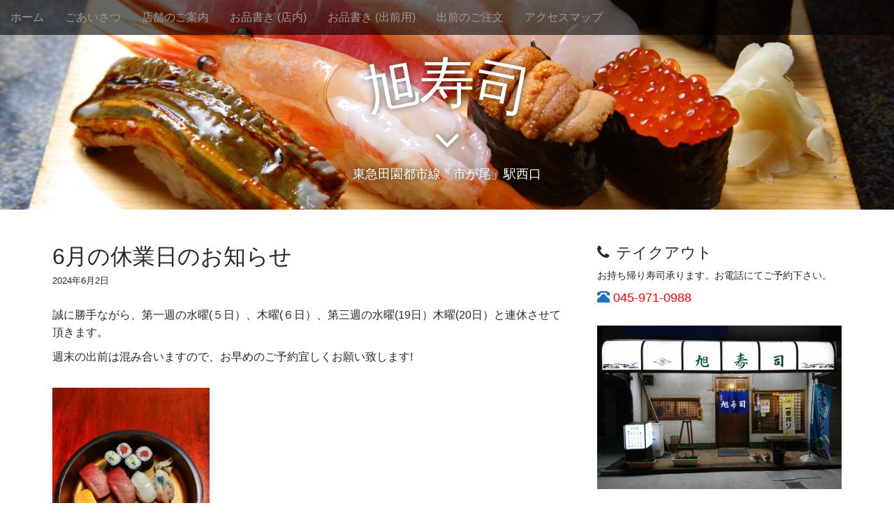

--- FILE ---
content_type: text/html; charset=UTF-8
request_url: https://asahizushi.niceshop.info/2024/06/02/799/
body_size: 13175
content:
<!DOCTYPE html>
<!--[if lt IE 7]><html class="no-js lt-ie9 lt-ie8 lt-ie7" dir="ltr" lang="ja"><![endif]-->
<!--[if IE 7]><html class="no-js lt-ie9 lt-ie8" dir="ltr" lang="ja"><![endif]-->
<!--[if IE 8]><html class="no-js lt-ie9" dir="ltr" lang="ja"><![endif]-->
<!--[if gt IE 8]><!--><html class="no-js" dir="ltr" lang="ja"><!--<![endif]-->
<head>
	<meta charset="UTF-8">
	<meta name="viewport" content="width=device-width">
	<link rel="profile" href="http://gmpg.org/xfn/11">
	<link rel="pingback" href="https://asahizushi.niceshop.info/xmlrpc.php">
	<!--[if IE]><script src="https://asahizushi.niceshop.info/wp-content/themes/arcade-basic/library/js/html5.js"></script><![endif]-->
	<title>6月の休業日のお知らせ - 旭寿司 「市が尾」</title>

		<!-- All in One SEO 4.9.3 - aioseo.com -->
	<meta name="description" content="誠に勝手ながら、第一週の水曜(５日）、木曜(６日）、第三週の水曜(19日）木曜(20日）と連休させて頂きます。" />
	<meta name="robots" content="max-image-preview:large" />
	<meta name="author" content="旭寿司"/>
	<link rel="canonical" href="https://asahizushi.niceshop.info/2024/06/02/799/" />
	<meta name="generator" content="All in One SEO (AIOSEO) 4.9.3" />
		<!-- All in One SEO -->

<link rel='dns-prefetch' href='//fonts.googleapis.com' />
<link rel="alternate" title="oEmbed (JSON)" type="application/json+oembed" href="https://asahizushi.niceshop.info/wp-json/oembed/1.0/embed?url=https%3A%2F%2Fasahizushi.niceshop.info%2F2024%2F06%2F02%2F799%2F" />
<link rel="alternate" title="oEmbed (XML)" type="text/xml+oembed" href="https://asahizushi.niceshop.info/wp-json/oembed/1.0/embed?url=https%3A%2F%2Fasahizushi.niceshop.info%2F2024%2F06%2F02%2F799%2F&#038;format=xml" />
<style id='wp-img-auto-sizes-contain-inline-css' type='text/css'>
img:is([sizes=auto i],[sizes^="auto," i]){contain-intrinsic-size:3000px 1500px}
/*# sourceURL=wp-img-auto-sizes-contain-inline-css */
</style>
<link rel='stylesheet' id='bootstrap-css' href='https://asahizushi.niceshop.info/wp-content/plugins/easy-bootstrap-shortcodes/styles/bootstrap.min.css?ver=6.9' type='text/css' media='all' />
<link rel='stylesheet' id='bootstrap-fa-icon-css' href='https://asahizushi.niceshop.info/wp-content/plugins/easy-bootstrap-shortcodes/styles/font-awesome.min.css?ver=6.9' type='text/css' media='all' />
<style id='wp-emoji-styles-inline-css' type='text/css'>

	img.wp-smiley, img.emoji {
		display: inline !important;
		border: none !important;
		box-shadow: none !important;
		height: 1em !important;
		width: 1em !important;
		margin: 0 0.07em !important;
		vertical-align: -0.1em !important;
		background: none !important;
		padding: 0 !important;
	}
/*# sourceURL=wp-emoji-styles-inline-css */
</style>
<style id='wp-block-library-inline-css' type='text/css'>
:root{--wp-block-synced-color:#7a00df;--wp-block-synced-color--rgb:122,0,223;--wp-bound-block-color:var(--wp-block-synced-color);--wp-editor-canvas-background:#ddd;--wp-admin-theme-color:#007cba;--wp-admin-theme-color--rgb:0,124,186;--wp-admin-theme-color-darker-10:#006ba1;--wp-admin-theme-color-darker-10--rgb:0,107,160.5;--wp-admin-theme-color-darker-20:#005a87;--wp-admin-theme-color-darker-20--rgb:0,90,135;--wp-admin-border-width-focus:2px}@media (min-resolution:192dpi){:root{--wp-admin-border-width-focus:1.5px}}.wp-element-button{cursor:pointer}:root .has-very-light-gray-background-color{background-color:#eee}:root .has-very-dark-gray-background-color{background-color:#313131}:root .has-very-light-gray-color{color:#eee}:root .has-very-dark-gray-color{color:#313131}:root .has-vivid-green-cyan-to-vivid-cyan-blue-gradient-background{background:linear-gradient(135deg,#00d084,#0693e3)}:root .has-purple-crush-gradient-background{background:linear-gradient(135deg,#34e2e4,#4721fb 50%,#ab1dfe)}:root .has-hazy-dawn-gradient-background{background:linear-gradient(135deg,#faaca8,#dad0ec)}:root .has-subdued-olive-gradient-background{background:linear-gradient(135deg,#fafae1,#67a671)}:root .has-atomic-cream-gradient-background{background:linear-gradient(135deg,#fdd79a,#004a59)}:root .has-nightshade-gradient-background{background:linear-gradient(135deg,#330968,#31cdcf)}:root .has-midnight-gradient-background{background:linear-gradient(135deg,#020381,#2874fc)}:root{--wp--preset--font-size--normal:16px;--wp--preset--font-size--huge:42px}.has-regular-font-size{font-size:1em}.has-larger-font-size{font-size:2.625em}.has-normal-font-size{font-size:var(--wp--preset--font-size--normal)}.has-huge-font-size{font-size:var(--wp--preset--font-size--huge)}.has-text-align-center{text-align:center}.has-text-align-left{text-align:left}.has-text-align-right{text-align:right}.has-fit-text{white-space:nowrap!important}#end-resizable-editor-section{display:none}.aligncenter{clear:both}.items-justified-left{justify-content:flex-start}.items-justified-center{justify-content:center}.items-justified-right{justify-content:flex-end}.items-justified-space-between{justify-content:space-between}.screen-reader-text{border:0;clip-path:inset(50%);height:1px;margin:-1px;overflow:hidden;padding:0;position:absolute;width:1px;word-wrap:normal!important}.screen-reader-text:focus{background-color:#ddd;clip-path:none;color:#444;display:block;font-size:1em;height:auto;left:5px;line-height:normal;padding:15px 23px 14px;text-decoration:none;top:5px;width:auto;z-index:100000}html :where(.has-border-color){border-style:solid}html :where([style*=border-top-color]){border-top-style:solid}html :where([style*=border-right-color]){border-right-style:solid}html :where([style*=border-bottom-color]){border-bottom-style:solid}html :where([style*=border-left-color]){border-left-style:solid}html :where([style*=border-width]){border-style:solid}html :where([style*=border-top-width]){border-top-style:solid}html :where([style*=border-right-width]){border-right-style:solid}html :where([style*=border-bottom-width]){border-bottom-style:solid}html :where([style*=border-left-width]){border-left-style:solid}html :where(img[class*=wp-image-]){height:auto;max-width:100%}:where(figure){margin:0 0 1em}html :where(.is-position-sticky){--wp-admin--admin-bar--position-offset:var(--wp-admin--admin-bar--height,0px)}@media screen and (max-width:600px){html :where(.is-position-sticky){--wp-admin--admin-bar--position-offset:0px}}

/*# sourceURL=wp-block-library-inline-css */
</style><style id='global-styles-inline-css' type='text/css'>
:root{--wp--preset--aspect-ratio--square: 1;--wp--preset--aspect-ratio--4-3: 4/3;--wp--preset--aspect-ratio--3-4: 3/4;--wp--preset--aspect-ratio--3-2: 3/2;--wp--preset--aspect-ratio--2-3: 2/3;--wp--preset--aspect-ratio--16-9: 16/9;--wp--preset--aspect-ratio--9-16: 9/16;--wp--preset--color--black: #000000;--wp--preset--color--cyan-bluish-gray: #abb8c3;--wp--preset--color--white: #ffffff;--wp--preset--color--pale-pink: #f78da7;--wp--preset--color--vivid-red: #cf2e2e;--wp--preset--color--luminous-vivid-orange: #ff6900;--wp--preset--color--luminous-vivid-amber: #fcb900;--wp--preset--color--light-green-cyan: #7bdcb5;--wp--preset--color--vivid-green-cyan: #00d084;--wp--preset--color--pale-cyan-blue: #8ed1fc;--wp--preset--color--vivid-cyan-blue: #0693e3;--wp--preset--color--vivid-purple: #9b51e0;--wp--preset--gradient--vivid-cyan-blue-to-vivid-purple: linear-gradient(135deg,rgb(6,147,227) 0%,rgb(155,81,224) 100%);--wp--preset--gradient--light-green-cyan-to-vivid-green-cyan: linear-gradient(135deg,rgb(122,220,180) 0%,rgb(0,208,130) 100%);--wp--preset--gradient--luminous-vivid-amber-to-luminous-vivid-orange: linear-gradient(135deg,rgb(252,185,0) 0%,rgb(255,105,0) 100%);--wp--preset--gradient--luminous-vivid-orange-to-vivid-red: linear-gradient(135deg,rgb(255,105,0) 0%,rgb(207,46,46) 100%);--wp--preset--gradient--very-light-gray-to-cyan-bluish-gray: linear-gradient(135deg,rgb(238,238,238) 0%,rgb(169,184,195) 100%);--wp--preset--gradient--cool-to-warm-spectrum: linear-gradient(135deg,rgb(74,234,220) 0%,rgb(151,120,209) 20%,rgb(207,42,186) 40%,rgb(238,44,130) 60%,rgb(251,105,98) 80%,rgb(254,248,76) 100%);--wp--preset--gradient--blush-light-purple: linear-gradient(135deg,rgb(255,206,236) 0%,rgb(152,150,240) 100%);--wp--preset--gradient--blush-bordeaux: linear-gradient(135deg,rgb(254,205,165) 0%,rgb(254,45,45) 50%,rgb(107,0,62) 100%);--wp--preset--gradient--luminous-dusk: linear-gradient(135deg,rgb(255,203,112) 0%,rgb(199,81,192) 50%,rgb(65,88,208) 100%);--wp--preset--gradient--pale-ocean: linear-gradient(135deg,rgb(255,245,203) 0%,rgb(182,227,212) 50%,rgb(51,167,181) 100%);--wp--preset--gradient--electric-grass: linear-gradient(135deg,rgb(202,248,128) 0%,rgb(113,206,126) 100%);--wp--preset--gradient--midnight: linear-gradient(135deg,rgb(2,3,129) 0%,rgb(40,116,252) 100%);--wp--preset--font-size--small: 13px;--wp--preset--font-size--medium: 20px;--wp--preset--font-size--large: 36px;--wp--preset--font-size--x-large: 42px;--wp--preset--spacing--20: 0.44rem;--wp--preset--spacing--30: 0.67rem;--wp--preset--spacing--40: 1rem;--wp--preset--spacing--50: 1.5rem;--wp--preset--spacing--60: 2.25rem;--wp--preset--spacing--70: 3.38rem;--wp--preset--spacing--80: 5.06rem;--wp--preset--shadow--natural: 6px 6px 9px rgba(0, 0, 0, 0.2);--wp--preset--shadow--deep: 12px 12px 50px rgba(0, 0, 0, 0.4);--wp--preset--shadow--sharp: 6px 6px 0px rgba(0, 0, 0, 0.2);--wp--preset--shadow--outlined: 6px 6px 0px -3px rgb(255, 255, 255), 6px 6px rgb(0, 0, 0);--wp--preset--shadow--crisp: 6px 6px 0px rgb(0, 0, 0);}:where(.is-layout-flex){gap: 0.5em;}:where(.is-layout-grid){gap: 0.5em;}body .is-layout-flex{display: flex;}.is-layout-flex{flex-wrap: wrap;align-items: center;}.is-layout-flex > :is(*, div){margin: 0;}body .is-layout-grid{display: grid;}.is-layout-grid > :is(*, div){margin: 0;}:where(.wp-block-columns.is-layout-flex){gap: 2em;}:where(.wp-block-columns.is-layout-grid){gap: 2em;}:where(.wp-block-post-template.is-layout-flex){gap: 1.25em;}:where(.wp-block-post-template.is-layout-grid){gap: 1.25em;}.has-black-color{color: var(--wp--preset--color--black) !important;}.has-cyan-bluish-gray-color{color: var(--wp--preset--color--cyan-bluish-gray) !important;}.has-white-color{color: var(--wp--preset--color--white) !important;}.has-pale-pink-color{color: var(--wp--preset--color--pale-pink) !important;}.has-vivid-red-color{color: var(--wp--preset--color--vivid-red) !important;}.has-luminous-vivid-orange-color{color: var(--wp--preset--color--luminous-vivid-orange) !important;}.has-luminous-vivid-amber-color{color: var(--wp--preset--color--luminous-vivid-amber) !important;}.has-light-green-cyan-color{color: var(--wp--preset--color--light-green-cyan) !important;}.has-vivid-green-cyan-color{color: var(--wp--preset--color--vivid-green-cyan) !important;}.has-pale-cyan-blue-color{color: var(--wp--preset--color--pale-cyan-blue) !important;}.has-vivid-cyan-blue-color{color: var(--wp--preset--color--vivid-cyan-blue) !important;}.has-vivid-purple-color{color: var(--wp--preset--color--vivid-purple) !important;}.has-black-background-color{background-color: var(--wp--preset--color--black) !important;}.has-cyan-bluish-gray-background-color{background-color: var(--wp--preset--color--cyan-bluish-gray) !important;}.has-white-background-color{background-color: var(--wp--preset--color--white) !important;}.has-pale-pink-background-color{background-color: var(--wp--preset--color--pale-pink) !important;}.has-vivid-red-background-color{background-color: var(--wp--preset--color--vivid-red) !important;}.has-luminous-vivid-orange-background-color{background-color: var(--wp--preset--color--luminous-vivid-orange) !important;}.has-luminous-vivid-amber-background-color{background-color: var(--wp--preset--color--luminous-vivid-amber) !important;}.has-light-green-cyan-background-color{background-color: var(--wp--preset--color--light-green-cyan) !important;}.has-vivid-green-cyan-background-color{background-color: var(--wp--preset--color--vivid-green-cyan) !important;}.has-pale-cyan-blue-background-color{background-color: var(--wp--preset--color--pale-cyan-blue) !important;}.has-vivid-cyan-blue-background-color{background-color: var(--wp--preset--color--vivid-cyan-blue) !important;}.has-vivid-purple-background-color{background-color: var(--wp--preset--color--vivid-purple) !important;}.has-black-border-color{border-color: var(--wp--preset--color--black) !important;}.has-cyan-bluish-gray-border-color{border-color: var(--wp--preset--color--cyan-bluish-gray) !important;}.has-white-border-color{border-color: var(--wp--preset--color--white) !important;}.has-pale-pink-border-color{border-color: var(--wp--preset--color--pale-pink) !important;}.has-vivid-red-border-color{border-color: var(--wp--preset--color--vivid-red) !important;}.has-luminous-vivid-orange-border-color{border-color: var(--wp--preset--color--luminous-vivid-orange) !important;}.has-luminous-vivid-amber-border-color{border-color: var(--wp--preset--color--luminous-vivid-amber) !important;}.has-light-green-cyan-border-color{border-color: var(--wp--preset--color--light-green-cyan) !important;}.has-vivid-green-cyan-border-color{border-color: var(--wp--preset--color--vivid-green-cyan) !important;}.has-pale-cyan-blue-border-color{border-color: var(--wp--preset--color--pale-cyan-blue) !important;}.has-vivid-cyan-blue-border-color{border-color: var(--wp--preset--color--vivid-cyan-blue) !important;}.has-vivid-purple-border-color{border-color: var(--wp--preset--color--vivid-purple) !important;}.has-vivid-cyan-blue-to-vivid-purple-gradient-background{background: var(--wp--preset--gradient--vivid-cyan-blue-to-vivid-purple) !important;}.has-light-green-cyan-to-vivid-green-cyan-gradient-background{background: var(--wp--preset--gradient--light-green-cyan-to-vivid-green-cyan) !important;}.has-luminous-vivid-amber-to-luminous-vivid-orange-gradient-background{background: var(--wp--preset--gradient--luminous-vivid-amber-to-luminous-vivid-orange) !important;}.has-luminous-vivid-orange-to-vivid-red-gradient-background{background: var(--wp--preset--gradient--luminous-vivid-orange-to-vivid-red) !important;}.has-very-light-gray-to-cyan-bluish-gray-gradient-background{background: var(--wp--preset--gradient--very-light-gray-to-cyan-bluish-gray) !important;}.has-cool-to-warm-spectrum-gradient-background{background: var(--wp--preset--gradient--cool-to-warm-spectrum) !important;}.has-blush-light-purple-gradient-background{background: var(--wp--preset--gradient--blush-light-purple) !important;}.has-blush-bordeaux-gradient-background{background: var(--wp--preset--gradient--blush-bordeaux) !important;}.has-luminous-dusk-gradient-background{background: var(--wp--preset--gradient--luminous-dusk) !important;}.has-pale-ocean-gradient-background{background: var(--wp--preset--gradient--pale-ocean) !important;}.has-electric-grass-gradient-background{background: var(--wp--preset--gradient--electric-grass) !important;}.has-midnight-gradient-background{background: var(--wp--preset--gradient--midnight) !important;}.has-small-font-size{font-size: var(--wp--preset--font-size--small) !important;}.has-medium-font-size{font-size: var(--wp--preset--font-size--medium) !important;}.has-large-font-size{font-size: var(--wp--preset--font-size--large) !important;}.has-x-large-font-size{font-size: var(--wp--preset--font-size--x-large) !important;}
/*# sourceURL=global-styles-inline-css */
</style>

<style id='classic-theme-styles-inline-css' type='text/css'>
/*! This file is auto-generated */
.wp-block-button__link{color:#fff;background-color:#32373c;border-radius:9999px;box-shadow:none;text-decoration:none;padding:calc(.667em + 2px) calc(1.333em + 2px);font-size:1.125em}.wp-block-file__button{background:#32373c;color:#fff;text-decoration:none}
/*# sourceURL=/wp-includes/css/classic-themes.min.css */
</style>
<link rel='stylesheet' id='biz-cal-style-css' href='https://asahizushi.niceshop.info/wp-content/plugins/biz-calendar/biz-cal.css?ver=2.2.0' type='text/css' media='all' />
<link rel='stylesheet' id='responsive-lightbox-prettyphoto-css' href='https://asahizushi.niceshop.info/wp-content/plugins/responsive-lightbox/assets/prettyphoto/prettyPhoto.min.css?ver=3.1.6' type='text/css' media='all' />
<link rel='stylesheet' id='elusive-style-css' href='https://asahizushi.niceshop.info/wp-content/plugins/widget-icon/assets/elusive/css/elusive-webfont.css?ver=6.9' type='text/css' media='all' />
<link rel='stylesheet' id='font-awesome-style-css' href='https://asahizushi.niceshop.info/wp-content/plugins/widget-icon/assets/font-awesome/css/font-awesome.min.css?ver=6.9' type='text/css' media='all' />
<link rel='stylesheet' id='widget-icon-front-style-css' href='https://asahizushi.niceshop.info/wp-content/plugins/widget-icon/css/widget-icon-front.css?ver=6.9' type='text/css' media='all' />
<link rel='stylesheet' id='dashicons-css' href='https://asahizushi.niceshop.info/wp-includes/css/dashicons.min.css?ver=6.9' type='text/css' media='all' />
<link rel='stylesheet' id='xo-event-calendar-css' href='https://asahizushi.niceshop.info/wp-content/plugins/xo-event-calendar/css/xo-event-calendar.css?ver=3.2.10' type='text/css' media='all' />
<link rel='stylesheet' id='xo-event-calendar-event-calendar-css' href='https://asahizushi.niceshop.info/wp-content/plugins/xo-event-calendar/build/event-calendar/style-index.css?ver=3.2.10' type='text/css' media='all' />
<link rel='stylesheet' id='theme_stylesheet-css' href='https://asahizushi.niceshop.info/wp-content/themes/arcade-basic/style.css?ver=6.9' type='text/css' media='all' />
<link rel='stylesheet' id='google_fonts-css' href='//fonts.googleapis.com/css?family=Megrim|Raleway|Open+Sans:400,400italic,700,700italic' type='text/css' media='all' />
<link rel='stylesheet' id='font_awesome-css' href='https://asahizushi.niceshop.info/wp-content/themes/arcade-basic/library/css/font-awesome.css?ver=4.3.0' type='text/css' media='all' />
<link rel='stylesheet' id='ebs_dynamic_css-css' href='https://asahizushi.niceshop.info/wp-content/plugins/easy-bootstrap-shortcodes/styles/ebs_dynamic_css.php?ver=6.9' type='text/css' media='all' />
<script type="text/javascript" src="https://asahizushi.niceshop.info/wp-includes/js/jquery/jquery.min.js?ver=3.7.1" id="jquery-core-js"></script>
<script type="text/javascript" src="https://asahizushi.niceshop.info/wp-includes/js/jquery/jquery-migrate.min.js?ver=3.4.1" id="jquery-migrate-js"></script>
<script type="text/javascript" id="biz-cal-script-js-extra">
/* <![CDATA[ */
var bizcalOptions = {"holiday_title":"\u4f11\u696d\u65e5","thu":"on","temp_holidays":"2015-01-07\r\n2015-01-14\r\n2015-02-17\r\n2015-02-18\r\n2015-03-18\r\n2015-04-15\r\n2015-06-03\r\n2015-07-15\r\n2015-08-05\r\n2015-08-24\r\n2015-08-25\r\n2015-08-26\r\n2015-10-14\r\n2015-11-11\r\n2016-01-08\r\n2016-01-20\r\n2016-02-17\r\n2016-03-09\r\n2016-07-24\r\n2016-07-25\r\n2016-08-17\r\n2016-09-07\r\n2016-10-12\r\n2016-12-07\r\n2017-01-10\r\n2017-01-11\r\n2017-02-01\r\n2017-03-08\r\n2017-04-05\r\n2017-05-15\r\n2017-05-24\r\n2017-07-12\r\n2017-08-22\r\n2017-08-23\r\n2017-09-11\r\n2017-09-12\r\n2017-09-13\r\n2017-09-15\r\n2017-09-16\r\n2017-09-17\r\n2017-09-18\r\n2017-09-19\r\n2017-09-20\r\n2017-10-11\r\n2017-11-08\r\n2017-12-06\r\n2018-01-10\r\n2018-02-21\r\n2018-06-04\r\n2018-06-05\r\n2018-06-06\r\n2018-07-18\r\n2018-08-21\r\n2018-08-22\r\n2018-10-10\r\n2018-12-05\r\n2019-01-09\r\n2019-01-16\r\n2019-02-13\r\n2019-08-20\r\n2019-08-21\r\n2020-01-08\r\n2020-01-21\r\n2020-01-22\r\n2020-03-11\r\n2020-08-19\r\n2020-09-09\r\n2020-09-23\r\n2020-10-07\r\n2020-10-21\r\n2020-11-18\r\n2020-12-16\r\n2021-01-04\r\n2021-01-13\r\n2021-01-20\r\n2021-02-17\r\n2021-02-24\r\n2021-03-10\r\n2021-03-24\r\n2021-04-14\r\n2021-06-15\r\n2021-06-16\r\n2021-08-17\r\n2021-08-18\r\n2021-09-08\r\n2021-10-20\r\n2021-11-16\r\n2021-11-17\r\n2021-12-08\r\n2022-01-12\r\n2022-02-16\r\n2022-03-23\r\n2022-04-13\r\n2022-05-11\r\n2022-05-25\r\n2022-06-08\r\n2022-06-22\r\n2022-07-06\r\n2022-07-20\r\n2022-08-16\r\n2022-08-17\r\n2022-09-07\r\n2022-09-21\r\n2022-10-18\r\n2022-10-19\r\n2022-11-16\r\n2022-12-21\r\n2023-01-04\r\n2023-01-10\r\n2023-01-11\r\n2023-02-08\r\n2023-02-21\r\n2023-02-22\r\n2023-03-08\r\n2023-03-22\r\n2023-04-19\r\n2023-05-09\r\n2023-05-10\r\n2023-07-05\r\n2023-07-19\r\n2023-08-22\r\n2023-08-23\r\n2023-09-06\r\n2023-09-20\r\n2023-10-17\r\n2023-10-18\r\n2023-11-08\r\n2023-11-24\r\n2023-12-06\r\n2023-12-20\r\n2024-01-09\r\n2024-01-10\r\n2024-01-24\r\n2024-03-06\r\n2024-04-03\r\n2024-04-17\r\n2024-05-02\r\n2024-05-08\r\n2024-05-22\r\n2024-06-05\r\n2024-06-19\r\n2024-07-03\r\n2024-07-17\r\n2024-08-07\r\n2024-08-20\r\n2024-08-21\r\n2024-09-04\r\n2024-09-18\r\n2024-10-02\r\n2024-10-21\r\n2024-10-22\r\n2024-10-23\r\n2024-11-06\r\n2024-11-20\r\n2025-02-05\r\n2025-02-19","temp_weekdays":"2014-12-25\r\n2015-01-01\r\n2015-01-02\r\n2015-01-03\r\n2015-01-04\r\n2015-08-13\r\n2015-12-24\r\n2015-12-31\r\n2023-01-05","eventday_title":"\u51fa\u524d\u3001\u30c6\u30a4\u30af\u30a2\u30a6\u30c8\u306e\u307f\u55b6\u696d","eventday_url":"","eventdays":"2016-12-22\r\n2016-12-29\r\n2016-12-30\r\n2016-12-31\r\n2017-01-01\r\n2017-01-02\r\n2017-01-03\r\n2017-01-04\r\n\r\n2017-01-05\r\n2017-01-06\r\n2017-05-04\r\n2017-06-14\r\n2017-12-29\r\n2017-12-30\r\n2017-12-31\r\n2018-01-01\r\n2018-01-02\r\n2018-01-03\r\n2018-01-04\r\n2018-01-05\r\n2018-01-06\r\n2018-05-03\r\n2018-11-13\r\n2018-11-14\r\n2018-12-27\r\n2019-01-01\r\n2019-01-02\r\n2019-01-03\r\n2019-01-04\r\n2019-01-05\r\n2019-01-06\r\n2019-08-15\r\n2019-12-26\r\n2020-01-01\r\n2020-01-02\r\n2020-01-03\r\n2020-01-04\r\n2020-01-05\r\n2020-07-23\r\n2020-12-24\r\n2020-12-29\r\n2020-12-30\r\n2020-12-31\r\n2021-01-01\r\n2021-01-02\r\n2021-01-03\r\n2021-04-29\r\n2021-07-22\r\n2021-08-04\r\n2021-08-11\r\n2021-08-25\r\n2021-09-23\r\n2021-10-06\r\n2021-12-29\r\n2021-12-30\r\n2021-12-31\r\n2022-01-01\r\n2022-01-02\r\n2022-01-03\r\n2022-05-05\r\n2022-08-11\r\n2022-11-03\r\n2022-12-29\r\n2022-12-30\r\n2022-12-31\r\n2023-01-01\r\n2023-01-02\r\n2023-01-03\r\n2023-02-23\r\n2023-05-04\r\n2023-08-11\r\n2023-11-23\r\n2023-12-29\r\n2023-12-30\r\n2023-12-31\r\n2024-01-01\r\n2024-01-02\r\n2024-01-03\r\n2024-08-15","month_limit":"\u5236\u9650\u306a\u3057","nextmonthlimit":"12","prevmonthlimit":"12","plugindir":"https://asahizushi.niceshop.info/wp-content/plugins/biz-calendar/","national_holiday":null};
//# sourceURL=biz-cal-script-js-extra
/* ]]> */
</script>
<script type="text/javascript" src="https://asahizushi.niceshop.info/wp-content/plugins/biz-calendar/calendar.js?ver=2.2.0" id="biz-cal-script-js"></script>
<script type="text/javascript" src="https://asahizushi.niceshop.info/wp-content/plugins/responsive-lightbox/assets/prettyphoto/jquery.prettyPhoto.min.js?ver=3.1.6" id="responsive-lightbox-prettyphoto-js"></script>
<script type="text/javascript" src="https://asahizushi.niceshop.info/wp-includes/js/underscore.min.js?ver=1.13.7" id="underscore-js"></script>
<script type="text/javascript" src="https://asahizushi.niceshop.info/wp-content/plugins/responsive-lightbox/assets/infinitescroll/infinite-scroll.pkgd.min.js?ver=4.0.1" id="responsive-lightbox-infinite-scroll-js"></script>
<script type="text/javascript" src="https://asahizushi.niceshop.info/wp-content/plugins/responsive-lightbox/assets/dompurify/purify.min.js?ver=3.3.1" id="dompurify-js"></script>
<script type="text/javascript" id="responsive-lightbox-sanitizer-js-before">
/* <![CDATA[ */
window.RLG = window.RLG || {}; window.RLG.sanitizeAllowedHosts = ["youtube.com","www.youtube.com","youtu.be","vimeo.com","player.vimeo.com"];
//# sourceURL=responsive-lightbox-sanitizer-js-before
/* ]]> */
</script>
<script type="text/javascript" src="https://asahizushi.niceshop.info/wp-content/plugins/responsive-lightbox/js/sanitizer.js?ver=2.6.1" id="responsive-lightbox-sanitizer-js"></script>
<script type="text/javascript" id="responsive-lightbox-js-before">
/* <![CDATA[ */
var rlArgs = {"script":"prettyphoto","selector":"lightbox","customEvents":"","activeGalleries":true,"animationSpeed":"normal","slideshow":false,"slideshowDelay":5000,"slideshowAutoplay":false,"opacity":"0.75","showTitle":false,"allowResize":true,"allowExpand":true,"width":1080,"height":720,"separator":"\/","theme":"pp_default","horizontalPadding":20,"hideFlash":false,"wmode":"opaque","videoAutoplay":false,"modal":false,"deeplinking":false,"overlayGallery":true,"keyboardShortcuts":true,"social":false,"woocommerce_gallery":false,"ajaxurl":"https:\/\/asahizushi.niceshop.info\/wp-admin\/admin-ajax.php","nonce":"98b15e5d9c","preview":false,"postId":799,"scriptExtension":false};

//# sourceURL=responsive-lightbox-js-before
/* ]]> */
</script>
<script type="text/javascript" src="https://asahizushi.niceshop.info/wp-content/plugins/responsive-lightbox/js/front.js?ver=2.6.1" id="responsive-lightbox-js"></script>
<link rel="https://api.w.org/" href="https://asahizushi.niceshop.info/wp-json/" /><link rel="alternate" title="JSON" type="application/json" href="https://asahizushi.niceshop.info/wp-json/wp/v2/posts/799" /><link rel="EditURI" type="application/rsd+xml" title="RSD" href="https://asahizushi.niceshop.info/xmlrpc.php?rsd" />
<link rel='shortlink' href='https://asahizushi.niceshop.info/?p=799' />
<style>
.container { max-width: 1170px; }
</style>
	<style>.simplemap img{max-width:none !important;padding:0 !important;margin:0 !important;}.staticmap,.staticmap img{max-width:100% !important;height:auto !important;}.simplemap .simplemap-content{display:none;}</style>
<script>var google_map_api_key = "AIzaSyAN9x9_7EBuPZy_eV4sEQ6CNc7f2ni_M9c";</script>
<!-- BEGIN: WP Social Bookmarking Light HEAD --><script>
    (function (d, s, id) {
        var js, fjs = d.getElementsByTagName(s)[0];
        if (d.getElementById(id)) return;
        js = d.createElement(s);
        js.id = id;
        js.src = "//connect.facebook.net/ja_JP/sdk.js#xfbml=1&version=v2.7";
        fjs.parentNode.insertBefore(js, fjs);
    }(document, 'script', 'facebook-jssdk'));
</script>
<style type="text/css">.wp_social_bookmarking_light{
    border: 0 !important;
    padding: 10px 0 20px 0 !important;
    margin: 0 !important;
}
.wp_social_bookmarking_light div{
    float: left !important;
    border: 0 !important;
    padding: 0 !important;
    margin: 0 5px 0px 0 !important;
    min-height: 30px !important;
    line-height: 18px !important;
    text-indent: 0 !important;
}
.wp_social_bookmarking_light img{
    border: 0 !important;
    padding: 0;
    margin: 0;
    vertical-align: top !important;
}
.wp_social_bookmarking_light_clear{
    clear: both !important;
}
#fb-root{
    display: none;
}
.wsbl_twitter{
    width: 100px;
}
.wsbl_facebook_like iframe{
    max-width: none !important;
}
</style>
<!-- END: WP Social Bookmarking Light HEAD -->
<link rel="icon" href="https://asahizushi.niceshop.info/wp-content/uploads/2021/01/cropped-logo-32x32.jpg" sizes="32x32" />
<link rel="icon" href="https://asahizushi.niceshop.info/wp-content/uploads/2021/01/cropped-logo-192x192.jpg" sizes="192x192" />
<link rel="apple-touch-icon" href="https://asahizushi.niceshop.info/wp-content/uploads/2021/01/cropped-logo-180x180.jpg" />
<meta name="msapplication-TileImage" content="https://asahizushi.niceshop.info/wp-content/uploads/2021/01/cropped-logo-270x270.jpg" />
</head>
<body class="wp-singular post-template-default single single-post postid-799 single-format-standard wp-theme-arcade-basic no-fittext basic">

	<div id="page">

		<header id="header">
			<nav id="site-navigation" class="navbar navbar-inverse navbar-fixed-top" role="navigation">
				<h3 class="sr-only">Main menu</h3>
				<a class="sr-only" href="#primary" title="Skip to content">Skip to content</a>

				<div class="navbar-header">
					<button type="button" class="navbar-toggle" data-toggle="collapse" data-target=".navbar-collapse">
				        <span class="icon-bar"></span>
				        <span class="icon-bar"></span>
				        <span class="icon-bar"></span>
				    </button>
				</div>

				<div class="collapse navbar-collapse">
					<ul id="menu-navi" class="nav navbar-nav"><li id="menu-item-12" class="menu-item menu-item-type-custom menu-item-object-custom menu-item-home menu-item-12"><a href="http://asahizushi.niceshop.info/">ホーム</a></li>
<li id="menu-item-13" class="menu-item menu-item-type-post_type menu-item-object-page menu-item-13"><a href="https://asahizushi.niceshop.info/message/">ごあいさつ</a></li>
<li id="menu-item-179" class="menu-item menu-item-type-post_type menu-item-object-page menu-item-179"><a href="https://asahizushi.niceshop.info/shop/">店舗のご案内</a></li>
<li id="menu-item-27" class="menu-item menu-item-type-post_type menu-item-object-page menu-item-27"><a href="https://asahizushi.niceshop.info/menu/">お品書き  (店内)</a></li>
<li id="menu-item-959" class="menu-item menu-item-type-post_type menu-item-object-page menu-item-959"><a href="https://asahizushi.niceshop.info/delivery-menu/">お品書き (出前用)</a></li>
<li id="menu-item-32" class="menu-item menu-item-type-post_type menu-item-object-page menu-item-32"><a href="https://asahizushi.niceshop.info/contact/">出前のご注文</a></li>
<li id="menu-item-21" class="menu-item menu-item-type-post_type menu-item-object-page menu-item-21"><a href="https://asahizushi.niceshop.info/access/">アクセスマップ</a></li>
</ul>				</div>
			</nav><!-- #site-navigation -->

			 <div class="title-card-wrapper">
                <div class="title-card">
    				<div id="site-meta">
    					<h1 id="site-title">
    						<a href="https://asahizushi.niceshop.info" title="旭寿司" rel="home">旭寿司</a>
    					</h1>

    					    					<i class="fa fa-angle-down"></i>
    					
    					<h2 id="site-description">
    						東急田園都市線「市が尾」駅西口    					</h2>
						    					<a href="#" id="more-site" class="btn btn-default btn-lg">See More</a>
    				</div>

    							<img class="header-img" src="https://asahizushi.niceshop.info/wp-content/uploads/2014/12/sushi_img1.jpg" alt="" />
							</div>
			</div>

		</header>

		<main>
	<div class="container">
		<div class="row">
			<div id="primary" class="col-md-8 hfeed">
				
						<article id="post-799" class="clearfix post-799 post type-post status-publish format-standard hentry category-3 xfolkentry">
		
	<h1 class="entry-title taggedlink">
					6月の休業日のお知らせ			</h1>

		<div class="entry-meta">
		<a href="https://asahizushi.niceshop.info/2024/06/02/799/" class="time"><time class="date published updated" datetime="2024-06-02">2024年6月2日</time></a>	</div>
	
	    <div class="entry-content description clearfix">
		    <div class="postie-post">
<div dir='auto'>誠に勝手ながら、第一週の水曜(５日）、木曜(６日）、第三週の水曜(19日）木曜(20日）と連休させて頂きます。</p>
<div dir="auto"></div>
<div dir="auto">週末の出前は混み合いますので、お早めのご予約宜しくお願い致します!</div>
<div dir="auto"></div>
</div>
</div>
<p style="margin-top:2em">
<img fetchpriority="high" decoding="async" src="https://asahizushi.niceshop.info/wp-content/uploads/2024/06/DSC_0173-225x300.jpg" alt="" width="225" height="300" class="alignnone size-medium wp-image-801" srcset="https://asahizushi.niceshop.info/wp-content/uploads/2024/06/DSC_0173-225x300.jpg 225w, https://asahizushi.niceshop.info/wp-content/uploads/2024/06/DSC_0173-768x1024.jpg 768w, https://asahizushi.niceshop.info/wp-content/uploads/2024/06/DSC_0173-1152x1536.jpg 1152w, https://asahizushi.niceshop.info/wp-content/uploads/2024/06/DSC_0173-1536x2048.jpg 1536w, https://asahizushi.niceshop.info/wp-content/uploads/2024/06/DSC_0173-scaled.jpg 1920w" sizes="(max-width: 225px) 100vw, 225px" /></p>
<div class='wp_social_bookmarking_light'>        <div class="wsbl_facebook_like"><div id="fb-root"></div><fb:like href="https://asahizushi.niceshop.info/2024/06/02/799/" layout="button" action="like" width="100" share="true" show_faces="false" ></fb:like></div>        <div class="wsbl_twitter"><a href="https://twitter.com/share" class="twitter-share-button" data-url="https://asahizushi.niceshop.info/2024/06/02/799/" data-text="6月の休業日のお知らせ" data-lang="ja">Tweet</a></div>        <div class="wsbl_line"><a href='http://line.me/R/msg/text/?6%E6%9C%88%E3%81%AE%E4%BC%91%E6%A5%AD%E6%97%A5%E3%81%AE%E3%81%8A%E7%9F%A5%E3%82%89%E3%81%9B%0D%0Ahttps%3A%2F%2Fasahizushi.niceshop.info%2F2024%2F06%2F02%2F799%2F' title='LINEで送る' rel=nofollow class='wp_social_bookmarking_light_a' ><img src='https://asahizushi.niceshop.info/wp-content/plugins/wp-social-bookmarking-light/public/images/line88x20.png' alt='LINEで送る' title='LINEで送る' width='88' height='20' class='wp_social_bookmarking_light_img' /></a></div>        <div class="wsbl_google_plus_one"><g:plusone size="medium" annotation="none" href="https://asahizushi.niceshop.info/2024/06/02/799/" ></g:plusone></div></div>
<br class='wp_social_bookmarking_light_clear' />
	    </div><!-- .entry-content -->
	    	<footer class="clearfix">
	    	</footer><!-- .entry -->
	</article><!-- #post-799 -->
					<div id="posts-pagination" class="clearfix">
						<h3 class="sr-only">Post navigation</h3>
						<div class="previous pull-left"><a href="https://asahizushi.niceshop.info/2024/04/27/798/" rel="prev">&larr; ゴ―ルデンウィークの営業</a></div>
						<div class="next pull-right"><a href="https://asahizushi.niceshop.info/2024/07/02/811/" rel="next">七月休業日のお知らせ &rarr;</a></div>
					</div><!-- #posts-pagination -->

					
<div id="comments" class="comments-area">
	
	
	</div><!-- #comments .comments-area -->
							</div>
				<div id="secondary" class="col-md-4" role="complementary">
		<aside id="text-7" class="widget widget_text"><h3 class="widget-title"><i style="padding-right: 10px; vertical-align: inherit;" class="font-awesome icon-phone"></i>テイクアウト</h3>			<div class="textwidget"><p>お持ち帰り寿司承ります。お電話にてご予約下さい。</p>
<h4><i class=" glyphicon glyphicon-phone-alt " style="color:#1e73be; font-size:18px;"></i><span style="color: #ff0000; margin-left: 5px;">045-971-0988</span></h4>
</div>
		</aside><aside id="widget_sp_image-4" class="widget widget_sp_image"><img width="1600" height="1069" alt="店舗外観" class="attachment-full" style="max-width: 100%;" srcset="https://asahizushi.niceshop.info/wp-content/uploads/2017/10/asahi_img02.jpg 1600w, https://asahizushi.niceshop.info/wp-content/uploads/2017/10/asahi_img02-300x200.jpg 300w, https://asahizushi.niceshop.info/wp-content/uploads/2017/10/asahi_img02-768x513.jpg 768w, https://asahizushi.niceshop.info/wp-content/uploads/2017/10/asahi_img02-1024x684.jpg 1024w" sizes="(max-width: 1600px) 100vw, 1600px" src="https://asahizushi.niceshop.info/wp-content/uploads/2017/10/asahi_img02.jpg" /></aside><aside id="xo_event_calendar-2" class="widget widget_xo_event_calendar"><h3 class="widget-title">営業日カレンダー</h3><div id="xo_event_calendar-2-calendar" class="xo-event-calendar"><div class="calendars xo-months"><div class="calendar xo-month-wrap"><table class="xo-month"><caption><div class="month-header"><button type="button" class="month-prev" onclick="this.disabled = true; xo_event_calendar_month(this,'2025-12',1,'no-lunch-service,lunch-last,delivery-only,delivery','all',-1,-1,0,1,1,'',1,1,'2026-1'); return false;"><span class="dashicons dashicons-arrow-left-alt2"></span></button><span class="calendar-caption">2026年 1月</span><button type="button" class="month-next" onclick="this.disabled = true; xo_event_calendar_month(this,'2026-2',1,'no-lunch-service,lunch-last,delivery-only,delivery','all',-1,-1,0,1,1,'',1,1,'2026-1'); return false;"><span class="dashicons dashicons-arrow-right-alt2"></span></button></div></caption><thead><tr><th class="sunday">日</th><th class="monday">月</th><th class="tuesday">火</th><th class="wednesday">水</th><th class="thursday">木</th><th class="friday">金</th><th class="saturday">土</th></tr></thead><tbody><tr><td colspan="7" class="month-week"><table class="month-dayname"><tbody><tr class="dayname"><td><div class="other-month">28</div></td><td><div class="other-month">29</div></td><td><div class="other-month">30</div></td><td><div class="other-month">31</div></td><td><div>1</div></td><td><div>2</div></td><td><div>3</div></td></tr></tbody></table><div class="month-dayname-space"></div><table class="month-event"><tbody><tr><td colspan="7"><a href="https://asahizushi.niceshop.info/xo_event/%e5%87%ba%e5%89%8d%e3%81%ae%e3%81%bf%e3%81%ae%e5%96%b6%e6%a5%ad/" title="出前のみの営業"><span class="month-event-title category-delivery-only" style="color:#333;background-color:#dbf6ff">出前のみの営業</span></a></td></tr></tbody></table></td></tr><tr><td colspan="7" class="month-week"><table class="month-dayname"><tbody><tr class="dayname"><td><div>4</div></td><td><div>5</div></td><td><div>6</div></td><td><div class="holiday-all" style="background-color: #ff9699">7</div></td><td><div class="holiday-all" style="background-color: #ff9699">8</div></td><td><div>9</div></td><td><div>10</div></td></tr></tbody></table><div class="month-dayname-space"></div><table class="month-event"><tbody><tr><td colspan="3"><a href="https://asahizushi.niceshop.info/xo_event/%e5%87%ba%e5%89%8d%e3%81%ae%e3%81%bf%e3%81%ae%e5%96%b6%e6%a5%ad/" title="出前のみの営業"><span class="month-event-title category-delivery-only" style="color:#333;background-color:#dbf6ff">出前のみの営業</span></a></td><td></td><td></td><td></td><td></td></tr></tbody></table></td></tr><tr><td colspan="7" class="month-week"><table class="month-dayname"><tbody><tr class="dayname"><td><div>11</div></td><td><div>12</div></td><td><div>13</div></td><td><div class="holiday-all" style="background-color: #ff9699">14</div></td><td><div class="holiday-all" style="background-color: #ff9699">15</div></td><td><div>16</div></td><td><div>17</div></td></tr></tbody></table><div class="month-dayname-space"></div><table class="month-event-space"><tbody><tr><td><div></div></td><td><div></div></td><td><div></div></td><td><div></div></td><td><div></div></td><td><div></div></td><td><div></div></td></tr></tbody></table></td></tr><tr><td colspan="7" class="month-week"><table class="month-dayname"><tbody><tr class="dayname"><td><div>18</div></td><td><div>19</div></td><td><div>20</div></td><td><div class="holiday-all" style="background-color: #ff9699">21</div></td><td><div class="holiday-all" style="background-color: #ff9699">22</div></td><td><div>23</div></td><td><div>24</div></td></tr></tbody></table><div class="month-dayname-space"></div><table class="month-event-space"><tbody><tr><td><div></div></td><td><div></div></td><td><div></div></td><td><div></div></td><td><div></div></td><td><div></div></td><td><div></div></td></tr></tbody></table></td></tr><tr><td colspan="7" class="month-week"><table class="month-dayname"><tbody><tr class="dayname"><td><div>25</div></td><td><div class="today">26</div></td><td><div>27</div></td><td><div>28</div></td><td><div class="holiday-all" style="background-color: #ff9699">29</div></td><td><div>30</div></td><td><div>31</div></td></tr></tbody></table><div class="month-dayname-space"></div><table class="month-event-space"><tbody><tr><td><div></div></td><td><div></div></td><td><div></div></td><td><div></div></td><td><div></div></td><td><div></div></td><td><div></div></td></tr></tbody></table></td></tr></tbody></table></div>
</div><div class="holiday-titles"><p class="holiday-title"><span style="background-color: #ff9699"></span>定休日</p></div><div class="loading-animation"></div></div>
</aside><aside id="text-8" class="widget widget_text">			<div class="textwidget"><ul>
<li>土、日、祭日は店内、出前とも予約制とさせて頂きます。ご予約よろしくお願い致します。</li>
<li>土、日、祭日のランチサービスはございません。</li>
<li>毎月第一週と第三週の水曜、木曜は連休とさせて頂きます。</li>
</ul>
</div>
		</aside>
		<aside id="recent-posts-2" class="widget widget_recent_entries">
		<h3 class="widget-title"><i style="padding-right: 10px; vertical-align: inherit;" class="elusive icon-file"></i>お知らせ</h3>
		<ul>
											<li>
					<a href="https://asahizushi.niceshop.info/2026/01/21/986/">海鮮恵方巻予約受け付け中</a>
											<span class="post-date">2026年1月21日</span>
									</li>
											<li>
					<a href="https://asahizushi.niceshop.info/2026/01/04/980/">謹賀新年</a>
											<span class="post-date">2026年1月4日</span>
									</li>
											<li>
					<a href="https://asahizushi.niceshop.info/2025/11/30/965/">十二月、年末年始の営業予定</a>
											<span class="post-date">2025年11月30日</span>
									</li>
											<li>
					<a href="https://asahizushi.niceshop.info/2025/09/30/904/">旭寿司10月の予定</a>
											<span class="post-date">2025年9月30日</span>
									</li>
											<li>
					<a href="https://asahizushi.niceshop.info/2025/09/01/903/">九月の休業日</a>
											<span class="post-date">2025年9月1日</span>
									</li>
					</ul>

		</aside><aside id="widget_sp_image-5" class="widget widget_sp_image"><h3 class="widget-title"><i style="padding-right: 10px; vertical-align: inherit;" class="font-awesome icon-ok-sign"></i>おすすめ！</h3><img width="750" height="428" alt="おすすめ！" class="attachment-large" style="max-width: 100%;" srcset="https://asahizushi.niceshop.info/wp-content/uploads/2015/08/DSC_0201-1024x585.jpg 1024w, https://asahizushi.niceshop.info/wp-content/uploads/2015/08/DSC_0201-300x172.jpg 300w, https://asahizushi.niceshop.info/wp-content/uploads/2015/08/DSC_0201.jpg 1200w" sizes="(max-width: 750px) 100vw, 750px" src="https://asahizushi.niceshop.info/wp-content/uploads/2015/08/DSC_0201-1024x585.jpg" /><div class="widget_sp_image-description" ><p>日本酒の利き酒三種セット</p>
</div></aside><aside id="text-2" class="widget widget_text">			<div class="textwidget"><div class='wp_social_bookmarking_light'>
<div class="wsbl_facebook_like">
<div id="fb-root">
</div>
<fb:like href="https://asahizushi.niceshop.info/" layout="button" action="like" width="100" share="true" show_faces="false">
</fb:like>
</div>
<div class="wsbl_twitter">
<iframe allowtransparency="true" frameborder="0" scrolling="no" src="//platform.twitter.com/widgets/tweet_button.html?url=http://asahizushi.niceshop.info/" style="width:100%; height:20px;"></iframe>
</div>
<div class="wsbl_line">
<a href='http://line.me/R/msg/text/?%E5%BA%97%E8%88%97%E3%81%AE%E3%81%94%E6%A1%88%E5%86%85%0D%0Ahttp%3A%2F%2Fasahizushi.niceshop.info%2Fshop%2F' title='LINEで送る' rel=nofollow class='wp_social_bookmarking_light_a' ><img src='https://asahizushi.niceshop.info/wp-content/plugins/wp-social-bookmarking-light/public/images/line88x20.png' alt='LINEで送る' title='LINEで送る' width='88' height='20' class='wp_social_bookmarking_light_img' /></a>
</div>
<div class="wsbl_google_plus_one">
<g:plusone size="medium" annotation="none" href="https://asahizushi.niceshop.info/"></g:plusone>
</div>

</div></div>
		</aside><aside id="widget_sp_image-3" class="widget widget_sp_image"><h3 class="widget-title"><i style="padding-right: 10px; vertical-align: inherit;" class="elusive icon-website"></i>QRコード</h3><img width="246" height="246" alt="QRコード" class="attachment-full aligncenter" style="max-width: 100%;" src="https://asahizushi.niceshop.info/wp-content/uploads/2014/12/qrcode.gif" /><div class="widget_sp_image-description" ><p>コードを読み取りアクセスして下さい</p>
</div></aside>	</div><!-- #secondary.widget-area -->		</div>
	</div>

	</main><!-- main -->

	<footer id="footer" role="contentinfo">
		<div id="footer-content" class="container">
			<div class="row">
				<div class="copyright col-lg-12">
					<span class="pull-left">Copyright &copy; 2026  <a href="https://asahizushi.niceshop.info">旭寿司</a>. All Rights Reserved.</span>
				</div><!-- .col-lg-12 -->
			</div><!-- .row -->
		</div><!-- #footer-content.container -->
	</footer><!-- #footer -->
</div><!-- #page -->

<script type="speculationrules">
{"prefetch":[{"source":"document","where":{"and":[{"href_matches":"/*"},{"not":{"href_matches":["/wp-*.php","/wp-admin/*","/wp-content/uploads/*","/wp-content/*","/wp-content/plugins/*","/wp-content/themes/arcade-basic/*","/*\\?(.+)"]}},{"not":{"selector_matches":"a[rel~=\"nofollow\"]"}},{"not":{"selector_matches":".no-prefetch, .no-prefetch a"}}]},"eagerness":"conservative"}]}
</script>

<!-- BEGIN: WP Social Bookmarking Light FOOTER -->    <script>!function(d,s,id){var js,fjs=d.getElementsByTagName(s)[0],p=/^http:/.test(d.location)?'http':'https';if(!d.getElementById(id)){js=d.createElement(s);js.id=id;js.src=p+'://platform.twitter.com/widgets.js';fjs.parentNode.insertBefore(js,fjs);}}(document, 'script', 'twitter-wjs');</script>    <script src="https://apis.google.com/js/platform.js" async defer>
        {lang: "ja"}
    </script><!-- END: WP Social Bookmarking Light FOOTER -->
<script type="text/javascript" src="https://asahizushi.niceshop.info/wp-content/plugins/easy-bootstrap-shortcodes/js/bootstrap.min.js?ver=6.9" id="bootstrap-js"></script>
<script type="text/javascript" id="xo-event-calendar-ajax-js-extra">
/* <![CDATA[ */
var xo_event_calendar_object = {"ajax_url":"https://asahizushi.niceshop.info/wp-admin/admin-ajax.php","action":"xo_event_calendar_month"};
var xo_simple_calendar_object = {"ajax_url":"https://asahizushi.niceshop.info/wp-admin/admin-ajax.php","action":"xo_simple_calendar_month"};
//# sourceURL=xo-event-calendar-ajax-js-extra
/* ]]> */
</script>
<script type="text/javascript" src="https://asahizushi.niceshop.info/wp-content/plugins/xo-event-calendar/js/ajax.js?ver=3.2.10" id="xo-event-calendar-ajax-js"></script>
<script type="text/javascript" src="https://asahizushi.niceshop.info/wp-includes/js/comment-reply.min.js?ver=6.9" id="comment-reply-js" async="async" data-wp-strategy="async" fetchpriority="low"></script>
<script type="text/javascript" src="https://asahizushi.niceshop.info/wp-content/themes/arcade-basic/library/js/fillsize.js?ver=6.9" id="fillsize-js"></script>
<script type="text/javascript" src="https://asahizushi.niceshop.info/wp-content/themes/arcade-basic/library/js/jquery.arctext.js?ver=6.9" id="arctext-js"></script>
<script type="text/javascript" id="theme_js-js-extra">
/* <![CDATA[ */
var theme_js_vars = {"arc":"400","fittext":""};
//# sourceURL=theme_js-js-extra
/* ]]> */
</script>
<script type="text/javascript" src="https://asahizushi.niceshop.info/wp-content/themes/arcade-basic/library/js/theme.js?ver=6.9" id="theme_js-js"></script>
<script id="wp-emoji-settings" type="application/json">
{"baseUrl":"https://s.w.org/images/core/emoji/17.0.2/72x72/","ext":".png","svgUrl":"https://s.w.org/images/core/emoji/17.0.2/svg/","svgExt":".svg","source":{"concatemoji":"https://asahizushi.niceshop.info/wp-includes/js/wp-emoji-release.min.js?ver=6.9"}}
</script>
<script type="module">
/* <![CDATA[ */
/*! This file is auto-generated */
const a=JSON.parse(document.getElementById("wp-emoji-settings").textContent),o=(window._wpemojiSettings=a,"wpEmojiSettingsSupports"),s=["flag","emoji"];function i(e){try{var t={supportTests:e,timestamp:(new Date).valueOf()};sessionStorage.setItem(o,JSON.stringify(t))}catch(e){}}function c(e,t,n){e.clearRect(0,0,e.canvas.width,e.canvas.height),e.fillText(t,0,0);t=new Uint32Array(e.getImageData(0,0,e.canvas.width,e.canvas.height).data);e.clearRect(0,0,e.canvas.width,e.canvas.height),e.fillText(n,0,0);const a=new Uint32Array(e.getImageData(0,0,e.canvas.width,e.canvas.height).data);return t.every((e,t)=>e===a[t])}function p(e,t){e.clearRect(0,0,e.canvas.width,e.canvas.height),e.fillText(t,0,0);var n=e.getImageData(16,16,1,1);for(let e=0;e<n.data.length;e++)if(0!==n.data[e])return!1;return!0}function u(e,t,n,a){switch(t){case"flag":return n(e,"\ud83c\udff3\ufe0f\u200d\u26a7\ufe0f","\ud83c\udff3\ufe0f\u200b\u26a7\ufe0f")?!1:!n(e,"\ud83c\udde8\ud83c\uddf6","\ud83c\udde8\u200b\ud83c\uddf6")&&!n(e,"\ud83c\udff4\udb40\udc67\udb40\udc62\udb40\udc65\udb40\udc6e\udb40\udc67\udb40\udc7f","\ud83c\udff4\u200b\udb40\udc67\u200b\udb40\udc62\u200b\udb40\udc65\u200b\udb40\udc6e\u200b\udb40\udc67\u200b\udb40\udc7f");case"emoji":return!a(e,"\ud83e\u1fac8")}return!1}function f(e,t,n,a){let r;const o=(r="undefined"!=typeof WorkerGlobalScope&&self instanceof WorkerGlobalScope?new OffscreenCanvas(300,150):document.createElement("canvas")).getContext("2d",{willReadFrequently:!0}),s=(o.textBaseline="top",o.font="600 32px Arial",{});return e.forEach(e=>{s[e]=t(o,e,n,a)}),s}function r(e){var t=document.createElement("script");t.src=e,t.defer=!0,document.head.appendChild(t)}a.supports={everything:!0,everythingExceptFlag:!0},new Promise(t=>{let n=function(){try{var e=JSON.parse(sessionStorage.getItem(o));if("object"==typeof e&&"number"==typeof e.timestamp&&(new Date).valueOf()<e.timestamp+604800&&"object"==typeof e.supportTests)return e.supportTests}catch(e){}return null}();if(!n){if("undefined"!=typeof Worker&&"undefined"!=typeof OffscreenCanvas&&"undefined"!=typeof URL&&URL.createObjectURL&&"undefined"!=typeof Blob)try{var e="postMessage("+f.toString()+"("+[JSON.stringify(s),u.toString(),c.toString(),p.toString()].join(",")+"));",a=new Blob([e],{type:"text/javascript"});const r=new Worker(URL.createObjectURL(a),{name:"wpTestEmojiSupports"});return void(r.onmessage=e=>{i(n=e.data),r.terminate(),t(n)})}catch(e){}i(n=f(s,u,c,p))}t(n)}).then(e=>{for(const n in e)a.supports[n]=e[n],a.supports.everything=a.supports.everything&&a.supports[n],"flag"!==n&&(a.supports.everythingExceptFlag=a.supports.everythingExceptFlag&&a.supports[n]);var t;a.supports.everythingExceptFlag=a.supports.everythingExceptFlag&&!a.supports.flag,a.supports.everything||((t=a.source||{}).concatemoji?r(t.concatemoji):t.wpemoji&&t.twemoji&&(r(t.twemoji),r(t.wpemoji)))});
//# sourceURL=https://asahizushi.niceshop.info/wp-includes/js/wp-emoji-loader.min.js
/* ]]> */
</script>
</body>
</html>

--- FILE ---
content_type: text/html; charset=utf-8
request_url: https://accounts.google.com/o/oauth2/postmessageRelay?parent=https%3A%2F%2Fasahizushi.niceshop.info&jsh=m%3B%2F_%2Fscs%2Fabc-static%2F_%2Fjs%2Fk%3Dgapi.lb.en.2kN9-TZiXrM.O%2Fd%3D1%2Frs%3DAHpOoo_B4hu0FeWRuWHfxnZ3V0WubwN7Qw%2Fm%3D__features__
body_size: 162
content:
<!DOCTYPE html><html><head><title></title><meta http-equiv="content-type" content="text/html; charset=utf-8"><meta http-equiv="X-UA-Compatible" content="IE=edge"><meta name="viewport" content="width=device-width, initial-scale=1, minimum-scale=1, maximum-scale=1, user-scalable=0"><script src='https://ssl.gstatic.com/accounts/o/2580342461-postmessagerelay.js' nonce="M45FmSVxcowFCWw_78jTng"></script></head><body><script type="text/javascript" src="https://apis.google.com/js/rpc:shindig_random.js?onload=init" nonce="M45FmSVxcowFCWw_78jTng"></script></body></html>

--- FILE ---
content_type: application/javascript
request_url: https://asahizushi.niceshop.info/wp-content/themes/arcade-basic/library/js/theme.js?ver=6.9
body_size: 1046
content:
( function( $ ) {
	// Responsive videos
	var $all_videos = $( '.entry-content' ).find( 'iframe[src*="player.vimeo.com"], iframe[src*="youtube.com"], iframe[src*="youtube-nocookie.com"], iframe[src*="dailymotion.com"],iframe[src*="kickstarter.com"][src*="video.html"], object, embed' ),
		$window = $(window),
		$more_site = $( '#more-site' ),
		$card = $( '.title-card' ),
		window_height, window_width,
		is_rtl = ( $( 'body' ).hasClass( 'rtl' ) ) ? false : true;

	$all_videos.not( 'object object' ).each( function() {
		var $video = $(this);

		if ( $video.parents( 'object' ).length )
			return;

		if ( ! $video.prop( 'id' ) )
			$video.attr( 'id', 'rvw' + Math.floor( Math.random() * 999999 ) );

		$video
			.wrap( '<div class="responsive-video-wrapper" style="padding-top: ' + ( $video.attr( 'height' ) / $video.attr( 'width' ) * 100 ) + '%" />' )
			.removeAttr( 'height' )
			.removeAttr( 'width' );
	} );

	// Image anchor
	$( 'a[href="#"]' ).click( function(e) {
		e.preventDefault();
	} );

	// Shortcode
	if ( theme_js_vars.carousel ) {
		var autoplay = ( theme_js_vars.autoplay ) ? '' : 'pause';
		$( '.carousel' ).carousel( autoplay );
	}

	if ( theme_js_vars.tooltip )
		$( 'a[rel="tooltip"]' ).tooltip();

	if ( theme_js_vars.tabs ) {
		$( '.nav-tabs a' ).click( function(e) {
			e.preventDefault();
			$(this).tab( 'show' );
		} );
	}

    // Arc the site title
    if ( 0 != theme_js_vars.arc )
        $( '#site-title a' ).arctext( {
        	radius: theme_js_vars.arc,
        	rotate: is_rtl,
        	fitText	: theme_js_vars.fittext
        } );
    // Set up jumbo header image
    if ( $card.length ) {
        $window
            .on( 'resize.title-card', function() {
                window_width = $window.width();
				window_height = ( $( 'body' ).hasClass( 'admin-bar' ) ) ? $window.height() - 32 : $window.height();
				if ( window_width < 599 || ! $( 'body' ).hasClass( 'home' ) || ( $( 'body' ).hasClass( 'home' ) && $( 'body' ).hasClass( 'paged' ) ) ) {
					$card.css( 'height', 300 );
					$more_site.removeData( 'scroll-to' ).attr( 'data-scroll-to', 300 );
				} else {
					$card.css( 'height', window_height );
					$more_site.removeData( 'scroll-to' ).attr( 'data-scroll-to', window_height );
				}
			} )
			.trigger( 'resize.title-card' )
			.scroll( function () {
				if ( $window.scrollTop() >= ( $more_site.data( 'scroll-to' ) - 50 ) )
					$( '#site-navigation' ).addClass( 'black' );
				else
					$( '#site-navigation' ).removeClass( 'black' );
			} );

        $card.fillsize( '> img.header-img' );
	}

    // Scroll past jumbo header image
	$more_site.click( function() {
		$( 'html, body' ).animate( { scrollTop: ( $more_site.data( 'scroll-to' ) - 50 ) }, 'slow', 'swing' );
	} );
} )( jQuery );